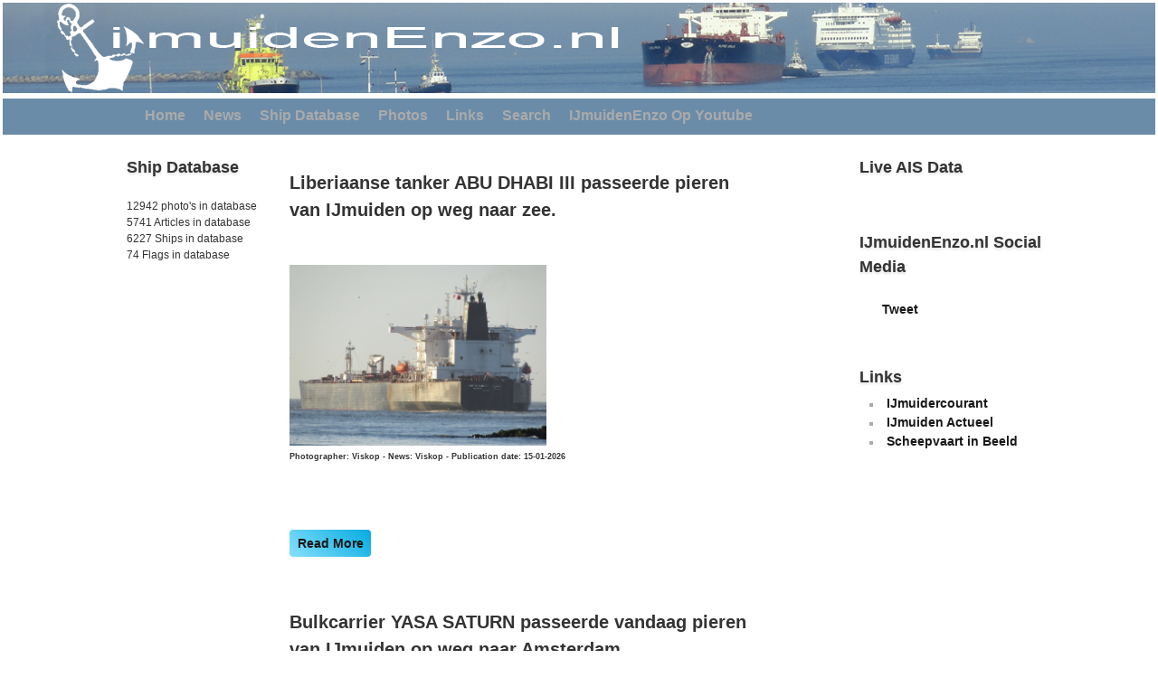

--- FILE ---
content_type: text/html; charset=UTF-8
request_url: http://www.ijmuidenenzo.nl/index.php?page=news&pg=1
body_size: 7960
content:
<!doctype html>
<html lang="en">
<head>

	<meta charset="utf-8" />
	<link rel="stylesheet" href="styles.css" type="text/css" media="screen" />


			<style type="text/css" media="screen">
		h1.fontface {font: 32px/38px 'MichromaRegular', Arial, sans-serif;letter-spacing: 0;}

		p.style1 {font: 18px/27px 'MichromaRegular', Arial, sans-serif;}
		
		
		@font-face {
    font-family: 'MichromaRegular';
    src: url('Michroma-webfont.eot');
    src: url('Michroma-webfont.eot?#iefix') format('embedded-opentype'),
         url('Michroma-webfont.woff') format('woff'),
         url('Michroma-webfont.ttf') format('truetype'),
         url('Michroma-webfont.svg#MichromaRegular') format('svg');
    font-weight: normal;
    font-style: normal;

}
	</style>


	<!--[if IE]><script src="http://html5shiv.googlecode.com/svn/trunk/html5.js"></script><![endif]-->


</head>
<body>


	  <header></header>
	<!--end header-->
 
<nav>
<div class="menu">
    <ul>
    
    <li><a href="index.php">Home</a></li>
    <li><a href="index.php?page=news">News</a></li>
    <li><a href="index.php?page=database">Ship Database</a></li>
    <li><a href="index.php?page=gallery">Photos</a></li>
	<li><a href="index.php?page=links">Links</a></li>
	<li><a href="index.php?page=search">Search</a></li>
	<li><a href="https://www.youtube.com/channel/UC85R37W8SzYUXgtDmOyBK4w" target="_blank">IJmuidenEnzo Op Youtube</a></li>
	<li></li>
	<li></li>
	<li></li>
	<li></li>
	<li></li>
	<li></li>
	<li></li>
    </ul>
	</div>
    </nav>
	<div id="wrapper"><!-- #wrapper -->
	<section id="main"><!-- #main content and sidebar area -->

		<aside id="sidebar1"><!-- sidebar1 -->
						<h3>Ship Database </h3>
					<left>12942 photo's in database<br>5741 Articles in database<br>6227 Ships in database<br>74 Flags in database<br></left><br>
				
					<script async src="//pagead2.googlesyndication.com/pagead/js/adsbygoogle.js"></script>
<!-- Rechts -->
<script>
  (function(i,s,o,g,r,a,m){i['GoogleAnalyticsObject']=r;i[r]=i[r]||function(){
  (i[r].q=i[r].q||[]).push(arguments)},i[r].l=1*new Date();a=s.createElement(o),
  m=s.getElementsByTagName(o)[0];a.async=1;a.src=g;m.parentNode.insertBefore(a,m)
  })(window,document,'script','//www.google-analytics.com/analytics.js','ga');

  ga('create', 'UA-30311729-1', 'auto');
  ga('send', 'pageview');

</script>
<ins class="adsbygoogle"
     style="display:inline-block;width:120px;height:240px"
     data-ad-client="ca-pub-8333454515289692"
     data-ad-slot="7903362596"></ins> 
<script>!function(d,s,id){var js,fjs=d.getElementsByTagName(s)[0],p=/^http:/.test(d.location)?'http':'https';if(!d.getElementById(id)){js=d.createElement(s);js.id=id;js.src=p+'://platform.twitter.com/widgets.js';fjs.parentNode.insertBefore(js,fjs);}}(document, 'script', 'twitter-wjs');</script>
<div id="fb-root"></div>
<script>(function(d, s, id) {
  var js, fjs = d.getElementsByTagName(s)[0];
  if (d.getElementById(id)) return;
  js = d.createElement(s); js.id = id;
  js.src = "//connect.facebook.net/nl_NL/sdk.js#xfbml=1&version=v2.0";
  fjs.parentNode.insertBefore(js, fjs);
}(document, 'script', 'facebook-jssdk'));</script>
<script>
(adsbygoogle = window.adsbygoogle || []).push({});
</script> <br /><br />
						<!-- <h3>Latest News </h3><br> -->
						<!--googleoff: index-->
					<ul>						<!--googleon: index -->
						
					
					
					</ul>
			

		</aside><!-- end of sidebar1 -->
        

			<section id="content"><!-- #content -->


	

	


<div class="newsbox">
<h1> Liberiaanse tanker   ABU DHABI III   passeerde pieren van IJmuiden op weg naar zee.</h1><br><br>
<a href="index.php?page=viewship&shipid=6298"><img src="images\14-01-2026/ABU_DHABI_-III___14-01-26.JPG"height="200px" class="floatimgleft" alt="ABU DHABI III" title="ABU DHABI III"></a>
<h5>Photographer: Viskop - News: Viskop - Publication date: 15-01-2026  </h5><p><br></p>
<a href="index.php?page=news&id=5862" class="button"> Read More </a>
</div><br><br><br><br><br><br><br><br><br><br><br><br><br><br><br><br><br><br><br><br><br><br><br><br><br><br><br>
 <meta name="keywords" content="Liberiaanse, tanker, ABU, DHABI, III, pieren, IJmuiden, zee"> <meta name="description" content="Liberiaanse tanker   ABU DHABI III   passeerde pieren van IJmuiden op weg naar zee."><meta name="author" content="Viskop">
<div class="newsbox">
<h1> Bulkcarrier   YASA SATURN   passeerde vandaag pieren van IJmuiden op weg naar Amsterdam.</h1><br><br>
<a href="index.php?page=viewship&shipid=6297"><img src="images\14-01-2026/YASA_SATURN___14-01-26.JPG"height="200px" class="floatimgleft" alt="YASA SATURN" title="YASA SATURN"></a>
<h5>Photographer: Viskop - News: Viskop - Publication date: 14-01-2026  </h5><p><br></p>
<a href="index.php?page=news&id=5861" class="button"> Read More </a>
</div><br><br><br><br><br><br><br><br><br><br><br><br><br><br><br><br><br><br><br><br><br><br><br><br><br><br><br>
 <meta name="keywords" content="Bulkcarrier, YASA, SATURN, vandaag, pieren, IJmuiden, Amsterdam"> <meta name="description" content="Bulkcarrier   YASA SATURN   passeerde vandaag pieren van IJmuiden op weg naar Amsterdam."><meta name="author" content="Viskop"></tr>
<div class="newsbox">
<h1> Maltese tanker   TRANS IBERIA   passeerde vandaag pieren van IJmuiden op weg naar Rotterdam.</h1><br><br>
<a href="index.php?page=viewship&shipid=3226"><img src="images\09-01-2026/TRANS_IBERIA___09-01-26.JPG"height="200px" class="floatimgleft" alt="TRANS IBERIA" title="TRANS IBERIA"></a>
<h5>Photographer: Viskop - News: Viskop - Publication date: 09-01-2026  </h5><p><br></p>
<a href="index.php?page=news&id=5860" class="button"> Read More </a>
</div><br><br><br><br><br><br><br><br><br><br><br><br><br><br><br><br><br><br><br><br><br><br><br><br><br><br><br>
 <meta name="keywords" content="Maltese, tanker, TRANS, IBERIA, vandaag, pieren, IJmuiden, Rotterdam"> <meta name="description" content="Maltese tanker   TRANS IBERIA   passeerde vandaag pieren van IJmuiden op weg naar Rotterdam."><meta name="author" content="Viskop">
<div class="newsbox">
<h1> Bulkcarrier   LUVIA   passeerde vandaag haven van IJmuiden op weg naar Amsterdam.</h1><br><br>
<a href="index.php?page=viewship&shipid=6295"><img src="images\04-01-2026/LUVIA___04-01-26.JPG"height="200px" class="floatimgleft" alt="LUVIA" title="LUVIA"></a>
<h5>Photographer: Viskop - News: Viskop - Publication date: 04-01-2026  </h5><p><br></p>
<a href="index.php?page=news&id=5859" class="button"> Read More </a>
</div><br><br><br><br><br><br><br><br><br><br><br><br><br><br><br><br><br><br><br><br><br><br><br><br><br><br><br>
 <meta name="keywords" content="Bulkcarrier, LUVIA, vandaag, haven, IJmuiden, Amsterdam"> <meta name="description" content="Bulkcarrier   LUVIA   passeerde vandaag haven van IJmuiden op weg naar Amsterdam."><meta name="author" content="Viskop">
<div class="newsbox">
<h1> Liberiaanse tanker   GOLDEN ORCHID   passeerde pieren van IJmuiden op weg naar Surabaya.</h1><br><br>
<a href="index.php?page=viewship&shipid=6294"><img src="images\30-12-2025/GOLDEN_ORCHID___30-12-25.JPG"height="200px" class="floatimgleft" alt="GOLDEN ORCHID" title="GOLDEN ORCHID"></a>
<h5>Photographer: Viskop - News: Viskop - Publication date: 31-12-2025  </h5><p><br></p>
<a href="index.php?page=news&id=5858" class="button"> Read More </a>
</div><br><br><br><br><br><br><br><br><br><br><br><br><br><br><br><br><br><br><br><br><br><br><br><br><br><br><br>
 <meta name="keywords" content="Liberiaanse, tanker, GOLDEN, ORCHID, pieren, IJmuiden, Surabaya"> <meta name="description" content="Liberiaanse tanker   GOLDEN ORCHID   passeerde pieren van IJmuiden op weg naar Surabaya."><meta name="author" content="Viskop"></tr>
<div class="newsbox">
<h1> Tanker   ANTON   passeerde vandaag sluizen van IJmuiden op weg naar Amsterdam.</h1><br><br>
<a href="index.php?page=viewship&shipid=6293"><img src="images\30-12-2025/ANTON___30-12-25-1.JPG"height="200px" class="floatimgleft" alt="ANTON (tanker)" title="ANTON (tanker)"></a>
<h5>Photographer: Viskop - News: Viskop - Publication date: 30-12-2025  </h5><p><br></p>
<a href="index.php?page=news&id=5857" class="button"> Read More </a>
</div><br><br><br><br><br><br><br><br><br><br><br><br><br><br><br><br><br><br><br><br><br><br><br><br><br><br><br>
 <meta name="keywords" content="Tanker, ANTON, vandaag, sluizen, IJmuiden, Amsterdam"> <meta name="description" content="Tanker   ANTON   passeerde vandaag sluizen van IJmuiden op weg naar Amsterdam."><meta name="author" content="Viskop">
<div class="newsbox">
<h1> Portugese tanker   STEN POSEIDON   passeerde vandaag pieren van IJmuiden op weg naar Brunsbuttel.</h1><br><br>
<a href="index.php?page=viewship&shipid=6290"><img src="images\26-12-2025/STEN_POSEIDON___26-12-25.JPG"height="200px" class="floatimgleft" alt="STEN POSEIDON" title="STEN POSEIDON"></a>
<h5>Photographer: Viskop - News: Viskop - Publication date: 26-12-2025  </h5><p><br></p>
<a href="index.php?page=news&id=5856" class="button"> Read More </a>
</div><br><br><br><br><br><br><br><br><br><br><br><br><br><br><br><br><br><br><br><br><br><br><br><br><br><br><br>
 <meta name="keywords" content="Portugese, tanker, STEN, POSEIDON, vandaag, pieren, IJmuiden, Brunsbuttel"> <meta name="description" content="Portugese tanker   STEN POSEIDON   passeerde vandaag pieren van IJmuiden op weg naar Brunsbuttel."><meta name="author" content="Viskop">
<div class="newsbox">
<h1> Tanker   ASPROUDA   passeerde vandaag pieren van IJmuiden op weg naar Amsterdam.</h1><br><br>
<a href="index.php?page=viewship&shipid=6288"><img src="images\24-12-2025/ASPROUDA___24-12-25.JPG"height="200px" class="floatimgleft" alt="ASPROUDA" title="ASPROUDA"></a>
<h5>Photographer: Viskop - News: Viskop - Publication date: 24-12-2025  </h5><p><br></p>
<a href="index.php?page=news&id=5855" class="button"> Read More </a>
</div><br><br><br><br><br><br><br><br><br><br><br><br><br><br><br><br><br><br><br><br><br><br><br><br><br><br><br>
 <meta name="keywords" content="Tanker, ASPROUDA, vandaag, pieren, IJmuiden, Amsterdam"> <meta name="description" content="Tanker   ASPROUDA   passeerde vandaag pieren van IJmuiden op weg naar Amsterdam."><meta name="author" content="Viskop"><a href='index.php?page=news&pg=1'>1</a> <a href='index.php?page=news&pg=2'>2</a> <a href='index.php?page=news&pg=3'>3</a> <a href='index.php?page=news&pg=4'>4</a> <a href='index.php?page=news&pg=5'>5</a> <a href='index.php?page=news&pg=6'>6</a> <a href='index.php?page=news&pg=7'>7</a> <a href='index.php?page=news&pg=8'>8</a> <a href='index.php?page=news&pg=9'>9</a> <a href='index.php?page=news&pg=10'>10</a> <a href='index.php?page=news&pg=11'>11</a> <a href='index.php?page=news&pg=12'>12</a> <a href='index.php?page=news&pg=13'>13</a> <a href='index.php?page=news&pg=14'>14</a> <a href='index.php?page=news&pg=15'>15</a> <a href='index.php?page=news&pg=16'>16</a> <a href='index.php?page=news&pg=17'>17</a> <a href='index.php?page=news&pg=18'>18</a> <a href='index.php?page=news&pg=19'>19</a> <a href='index.php?page=news&pg=20'>20</a> <a href='index.php?page=news&pg=21'>21</a> <a href='index.php?page=news&pg=22'>22</a> <a href='index.php?page=news&pg=23'>23</a> <a href='index.php?page=news&pg=24'>24</a> <a href='index.php?page=news&pg=25'>25</a> <a href='index.php?page=news&pg=26'>26</a> <a href='index.php?page=news&pg=27'>27</a> <a href='index.php?page=news&pg=28'>28</a> <a href='index.php?page=news&pg=29'>29</a> <a href='index.php?page=news&pg=30'>30</a> <a href='index.php?page=news&pg=31'>31</a> <a href='index.php?page=news&pg=32'>32</a> <a href='index.php?page=news&pg=33'>33</a> <a href='index.php?page=news&pg=34'>34</a> <a href='index.php?page=news&pg=35'>35</a> <a href='index.php?page=news&pg=36'>36</a> <a href='index.php?page=news&pg=37'>37</a> <a href='index.php?page=news&pg=38'>38</a> <a href='index.php?page=news&pg=39'>39</a> <a href='index.php?page=news&pg=40'>40</a> <a href='index.php?page=news&pg=41'>41</a> <a href='index.php?page=news&pg=42'>42</a> <a href='index.php?page=news&pg=43'>43</a> <a href='index.php?page=news&pg=44'>44</a> <a href='index.php?page=news&pg=45'>45</a> <a href='index.php?page=news&pg=46'>46</a> <a href='index.php?page=news&pg=47'>47</a> <a href='index.php?page=news&pg=48'>48</a> <a href='index.php?page=news&pg=49'>49</a> <a href='index.php?page=news&pg=50'>50</a> <a href='index.php?page=news&pg=51'>51</a> <a href='index.php?page=news&pg=52'>52</a> <a href='index.php?page=news&pg=53'>53</a> <a href='index.php?page=news&pg=54'>54</a> <a href='index.php?page=news&pg=55'>55</a> <a href='index.php?page=news&pg=56'>56</a> <a href='index.php?page=news&pg=57'>57</a> <a href='index.php?page=news&pg=58'>58</a> <a href='index.php?page=news&pg=59'>59</a> <a href='index.php?page=news&pg=60'>60</a> <a href='index.php?page=news&pg=61'>61</a> <a href='index.php?page=news&pg=62'>62</a> <a href='index.php?page=news&pg=63'>63</a> <a href='index.php?page=news&pg=64'>64</a> <a href='index.php?page=news&pg=65'>65</a> <a href='index.php?page=news&pg=66'>66</a> <a href='index.php?page=news&pg=67'>67</a> <a href='index.php?page=news&pg=68'>68</a> <a href='index.php?page=news&pg=69'>69</a> <a href='index.php?page=news&pg=70'>70</a> <a href='index.php?page=news&pg=71'>71</a> <a href='index.php?page=news&pg=72'>72</a> <a href='index.php?page=news&pg=73'>73</a> <a href='index.php?page=news&pg=74'>74</a> <a href='index.php?page=news&pg=75'>75</a> <a href='index.php?page=news&pg=76'>76</a> <a href='index.php?page=news&pg=77'>77</a> <a href='index.php?page=news&pg=78'>78</a> <a href='index.php?page=news&pg=79'>79</a> <a href='index.php?page=news&pg=80'>80</a> <a href='index.php?page=news&pg=81'>81</a> <a href='index.php?page=news&pg=82'>82</a> <a href='index.php?page=news&pg=83'>83</a> <a href='index.php?page=news&pg=84'>84</a> <a href='index.php?page=news&pg=85'>85</a> <a href='index.php?page=news&pg=86'>86</a> <a href='index.php?page=news&pg=87'>87</a> <a href='index.php?page=news&pg=88'>88</a> <a href='index.php?page=news&pg=89'>89</a> <a href='index.php?page=news&pg=90'>90</a> <a href='index.php?page=news&pg=91'>91</a> <a href='index.php?page=news&pg=92'>92</a> <a href='index.php?page=news&pg=93'>93</a> <a href='index.php?page=news&pg=94'>94</a> <a href='index.php?page=news&pg=95'>95</a> <a href='index.php?page=news&pg=96'>96</a> <a href='index.php?page=news&pg=97'>97</a> <a href='index.php?page=news&pg=98'>98</a> <a href='index.php?page=news&pg=99'>99</a> <a href='index.php?page=news&pg=100'>100</a> <a href='index.php?page=news&pg=101'>101</a> <a href='index.php?page=news&pg=102'>102</a> <a href='index.php?page=news&pg=103'>103</a> <a href='index.php?page=news&pg=104'>104</a> <a href='index.php?page=news&pg=105'>105</a> <a href='index.php?page=news&pg=106'>106</a> <a href='index.php?page=news&pg=107'>107</a> <a href='index.php?page=news&pg=108'>108</a> <a href='index.php?page=news&pg=109'>109</a> <a href='index.php?page=news&pg=110'>110</a> <a href='index.php?page=news&pg=111'>111</a> <a href='index.php?page=news&pg=112'>112</a> <a href='index.php?page=news&pg=113'>113</a> <a href='index.php?page=news&pg=114'>114</a> <a href='index.php?page=news&pg=115'>115</a> <a href='index.php?page=news&pg=116'>116</a> <a href='index.php?page=news&pg=117'>117</a> <a href='index.php?page=news&pg=118'>118</a> <a href='index.php?page=news&pg=119'>119</a> <a href='index.php?page=news&pg=120'>120</a> <a href='index.php?page=news&pg=121'>121</a> <a href='index.php?page=news&pg=122'>122</a> <a href='index.php?page=news&pg=123'>123</a> <a href='index.php?page=news&pg=124'>124</a> <a href='index.php?page=news&pg=125'>125</a> <a href='index.php?page=news&pg=126'>126</a> <a href='index.php?page=news&pg=127'>127</a> <a href='index.php?page=news&pg=128'>128</a> <a href='index.php?page=news&pg=129'>129</a> <a href='index.php?page=news&pg=130'>130</a> <a href='index.php?page=news&pg=131'>131</a> <a href='index.php?page=news&pg=132'>132</a> <a href='index.php?page=news&pg=133'>133</a> <a href='index.php?page=news&pg=134'>134</a> <a href='index.php?page=news&pg=135'>135</a> <a href='index.php?page=news&pg=136'>136</a> <a href='index.php?page=news&pg=137'>137</a> <a href='index.php?page=news&pg=138'>138</a> <a href='index.php?page=news&pg=139'>139</a> <a href='index.php?page=news&pg=140'>140</a> <a href='index.php?page=news&pg=141'>141</a> <a href='index.php?page=news&pg=142'>142</a> <a href='index.php?page=news&pg=143'>143</a> <a href='index.php?page=news&pg=144'>144</a> <a href='index.php?page=news&pg=145'>145</a> <a href='index.php?page=news&pg=146'>146</a> <a href='index.php?page=news&pg=147'>147</a> <a href='index.php?page=news&pg=148'>148</a> <a href='index.php?page=news&pg=149'>149</a> <a href='index.php?page=news&pg=150'>150</a> <a href='index.php?page=news&pg=151'>151</a> <a href='index.php?page=news&pg=152'>152</a> <a href='index.php?page=news&pg=153'>153</a> <a href='index.php?page=news&pg=154'>154</a> <a href='index.php?page=news&pg=155'>155</a> <a href='index.php?page=news&pg=156'>156</a> <a href='index.php?page=news&pg=157'>157</a> <a href='index.php?page=news&pg=158'>158</a> <a href='index.php?page=news&pg=159'>159</a> <a href='index.php?page=news&pg=160'>160</a> <a href='index.php?page=news&pg=161'>161</a> <a href='index.php?page=news&pg=162'>162</a> <a href='index.php?page=news&pg=163'>163</a> <a href='index.php?page=news&pg=164'>164</a> <a href='index.php?page=news&pg=165'>165</a> <a href='index.php?page=news&pg=166'>166</a> <a href='index.php?page=news&pg=167'>167</a> <a href='index.php?page=news&pg=168'>168</a> <a href='index.php?page=news&pg=169'>169</a> <a href='index.php?page=news&pg=170'>170</a> <a href='index.php?page=news&pg=171'>171</a> <a href='index.php?page=news&pg=172'>172</a> <a href='index.php?page=news&pg=173'>173</a> <a href='index.php?page=news&pg=174'>174</a> <a href='index.php?page=news&pg=175'>175</a> <a href='index.php?page=news&pg=176'>176</a> <a href='index.php?page=news&pg=177'>177</a> <a href='index.php?page=news&pg=178'>178</a> <a href='index.php?page=news&pg=179'>179</a> <a href='index.php?page=news&pg=180'>180</a> <a href='index.php?page=news&pg=181'>181</a> <a href='index.php?page=news&pg=182'>182</a> <a href='index.php?page=news&pg=183'>183</a> <a href='index.php?page=news&pg=184'>184</a> <a href='index.php?page=news&pg=185'>185</a> <a href='index.php?page=news&pg=186'>186</a> <a href='index.php?page=news&pg=187'>187</a> <a href='index.php?page=news&pg=188'>188</a> <a href='index.php?page=news&pg=189'>189</a> <a href='index.php?page=news&pg=190'>190</a> <a href='index.php?page=news&pg=191'>191</a> <a href='index.php?page=news&pg=192'>192</a> <a href='index.php?page=news&pg=193'>193</a> <a href='index.php?page=news&pg=194'>194</a> <a href='index.php?page=news&pg=195'>195</a> <a href='index.php?page=news&pg=196'>196</a> <a href='index.php?page=news&pg=197'>197</a> <a href='index.php?page=news&pg=198'>198</a> <a href='index.php?page=news&pg=199'>199</a> <a href='index.php?page=news&pg=200'>200</a> <a href='index.php?page=news&pg=201'>201</a> <a href='index.php?page=news&pg=202'>202</a> <a href='index.php?page=news&pg=203'>203</a> <a href='index.php?page=news&pg=204'>204</a> <a href='index.php?page=news&pg=205'>205</a> <a href='index.php?page=news&pg=206'>206</a> <a href='index.php?page=news&pg=207'>207</a> <a href='index.php?page=news&pg=208'>208</a> <a href='index.php?page=news&pg=209'>209</a> <a href='index.php?page=news&pg=210'>210</a> <a href='index.php?page=news&pg=211'>211</a> <a href='index.php?page=news&pg=212'>212</a> <a href='index.php?page=news&pg=213'>213</a> <a href='index.php?page=news&pg=214'>214</a> <a href='index.php?page=news&pg=215'>215</a> <a href='index.php?page=news&pg=216'>216</a> <a href='index.php?page=news&pg=217'>217</a> <a href='index.php?page=news&pg=218'>218</a> <a href='index.php?page=news&pg=219'>219</a> <a href='index.php?page=news&pg=220'>220</a> <a href='index.php?page=news&pg=221'>221</a> <a href='index.php?page=news&pg=222'>222</a> <a href='index.php?page=news&pg=223'>223</a> <a href='index.php?page=news&pg=224'>224</a> <a href='index.php?page=news&pg=225'>225</a> <a href='index.php?page=news&pg=226'>226</a> <a href='index.php?page=news&pg=227'>227</a> <a href='index.php?page=news&pg=228'>228</a> <a href='index.php?page=news&pg=229'>229</a> <a href='index.php?page=news&pg=230'>230</a> <a href='index.php?page=news&pg=231'>231</a> <a href='index.php?page=news&pg=232'>232</a> <a href='index.php?page=news&pg=233'>233</a> <a href='index.php?page=news&pg=234'>234</a> <a href='index.php?page=news&pg=235'>235</a> <a href='index.php?page=news&pg=236'>236</a> <a href='index.php?page=news&pg=237'>237</a> <a href='index.php?page=news&pg=238'>238</a> <a href='index.php?page=news&pg=239'>239</a> <a href='index.php?page=news&pg=240'>240</a> <a href='index.php?page=news&pg=241'>241</a> <a href='index.php?page=news&pg=242'>242</a> <a href='index.php?page=news&pg=243'>243</a> <a href='index.php?page=news&pg=244'>244</a> <a href='index.php?page=news&pg=245'>245</a> <a href='index.php?page=news&pg=246'>246</a> <a href='index.php?page=news&pg=247'>247</a> <a href='index.php?page=news&pg=248'>248</a> <a href='index.php?page=news&pg=249'>249</a> <a href='index.php?page=news&pg=250'>250</a> <a href='index.php?page=news&pg=251'>251</a> <a href='index.php?page=news&pg=252'>252</a> <a href='index.php?page=news&pg=253'>253</a> <a href='index.php?page=news&pg=254'>254</a> <a href='index.php?page=news&pg=255'>255</a> <a href='index.php?page=news&pg=256'>256</a> <a href='index.php?page=news&pg=257'>257</a> <a href='index.php?page=news&pg=258'>258</a> <a href='index.php?page=news&pg=259'>259</a> <a href='index.php?page=news&pg=260'>260</a> <a href='index.php?page=news&pg=261'>261</a> <a href='index.php?page=news&pg=262'>262</a> <a href='index.php?page=news&pg=263'>263</a> <a href='index.php?page=news&pg=264'>264</a> <a href='index.php?page=news&pg=265'>265</a> <a href='index.php?page=news&pg=266'>266</a> <a href='index.php?page=news&pg=267'>267</a> <a href='index.php?page=news&pg=268'>268</a> <a href='index.php?page=news&pg=269'>269</a> <a href='index.php?page=news&pg=270'>270</a> <a href='index.php?page=news&pg=271'>271</a> <a href='index.php?page=news&pg=272'>272</a> <a href='index.php?page=news&pg=273'>273</a> <a href='index.php?page=news&pg=274'>274</a> <a href='index.php?page=news&pg=275'>275</a> <a href='index.php?page=news&pg=276'>276</a> <a href='index.php?page=news&pg=277'>277</a> <a href='index.php?page=news&pg=278'>278</a> <a href='index.php?page=news&pg=279'>279</a> <a href='index.php?page=news&pg=280'>280</a> <a href='index.php?page=news&pg=281'>281</a> <a href='index.php?page=news&pg=282'>282</a> <a href='index.php?page=news&pg=283'>283</a> <a href='index.php?page=news&pg=284'>284</a> <a href='index.php?page=news&pg=285'>285</a> <a href='index.php?page=news&pg=286'>286</a> <a href='index.php?page=news&pg=287'>287</a> <a href='index.php?page=news&pg=288'>288</a> <a href='index.php?page=news&pg=289'>289</a> <a href='index.php?page=news&pg=290'>290</a> <a href='index.php?page=news&pg=291'>291</a> <a href='index.php?page=news&pg=292'>292</a> <a href='index.php?page=news&pg=293'>293</a> <a href='index.php?page=news&pg=294'>294</a> <a href='index.php?page=news&pg=295'>295</a> <a href='index.php?page=news&pg=296'>296</a> <a href='index.php?page=news&pg=297'>297</a> <a href='index.php?page=news&pg=298'>298</a> <a href='index.php?page=news&pg=299'>299</a> <a href='index.php?page=news&pg=300'>300</a> <a href='index.php?page=news&pg=301'>301</a> <a href='index.php?page=news&pg=302'>302</a> <a href='index.php?page=news&pg=303'>303</a> <a href='index.php?page=news&pg=304'>304</a> <a href='index.php?page=news&pg=305'>305</a> <a href='index.php?page=news&pg=306'>306</a> <a href='index.php?page=news&pg=307'>307</a> <a href='index.php?page=news&pg=308'>308</a> <a href='index.php?page=news&pg=309'>309</a> <a href='index.php?page=news&pg=310'>310</a> <a href='index.php?page=news&pg=311'>311</a> <a href='index.php?page=news&pg=312'>312</a> <a href='index.php?page=news&pg=313'>313</a> <a href='index.php?page=news&pg=314'>314</a> <a href='index.php?page=news&pg=315'>315</a> <a href='index.php?page=news&pg=316'>316</a> <a href='index.php?page=news&pg=317'>317</a> <a href='index.php?page=news&pg=318'>318</a> <a href='index.php?page=news&pg=319'>319</a> <a href='index.php?page=news&pg=320'>320</a> <a href='index.php?page=news&pg=321'>321</a> <a href='index.php?page=news&pg=322'>322</a> <a href='index.php?page=news&pg=323'>323</a> <a href='index.php?page=news&pg=324'>324</a> <a href='index.php?page=news&pg=325'>325</a> <a href='index.php?page=news&pg=326'>326</a> <a href='index.php?page=news&pg=327'>327</a> <a href='index.php?page=news&pg=328'>328</a> <a href='index.php?page=news&pg=329'>329</a> <a href='index.php?page=news&pg=330'>330</a> <a href='index.php?page=news&pg=331'>331</a> <a href='index.php?page=news&pg=332'>332</a> <a href='index.php?page=news&pg=333'>333</a> <a href='index.php?page=news&pg=334'>334</a> <a href='index.php?page=news&pg=335'>335</a> <a href='index.php?page=news&pg=336'>336</a> <a href='index.php?page=news&pg=337'>337</a> <a href='index.php?page=news&pg=338'>338</a> <a href='index.php?page=news&pg=339'>339</a> <a href='index.php?page=news&pg=340'>340</a> <a href='index.php?page=news&pg=341'>341</a> <a href='index.php?page=news&pg=342'>342</a> <a href='index.php?page=news&pg=343'>343</a> <a href='index.php?page=news&pg=344'>344</a> <a href='index.php?page=news&pg=345'>345</a> <a href='index.php?page=news&pg=346'>346</a> <a href='index.php?page=news&pg=347'>347</a> <a href='index.php?page=news&pg=348'>348</a> <a href='index.php?page=news&pg=349'>349</a> <a href='index.php?page=news&pg=350'>350</a> <a href='index.php?page=news&pg=351'>351</a> <a href='index.php?page=news&pg=352'>352</a> <a href='index.php?page=news&pg=353'>353</a> <a href='index.php?page=news&pg=354'>354</a> <a href='index.php?page=news&pg=355'>355</a> <a href='index.php?page=news&pg=356'>356</a> <a href='index.php?page=news&pg=357'>357</a> <a href='index.php?page=news&pg=358'>358</a> <a href='index.php?page=news&pg=359'>359</a> <a href='index.php?page=news&pg=360'>360</a> <a href='index.php?page=news&pg=361'>361</a> <a href='index.php?page=news&pg=362'>362</a> <a href='index.php?page=news&pg=363'>363</a> <a href='index.php?page=news&pg=364'>364</a> <a href='index.php?page=news&pg=365'>365</a> <a href='index.php?page=news&pg=366'>366</a> <a href='index.php?page=news&pg=367'>367</a> <a href='index.php?page=news&pg=368'>368</a> <a href='index.php?page=news&pg=369'>369</a> <a href='index.php?page=news&pg=370'>370</a> <a href='index.php?page=news&pg=371'>371</a> <a href='index.php?page=news&pg=372'>372</a> <a href='index.php?page=news&pg=373'>373</a> <a href='index.php?page=news&pg=374'>374</a> <a href='index.php?page=news&pg=375'>375</a> <a href='index.php?page=news&pg=376'>376</a> <a href='index.php?page=news&pg=377'>377</a> <a href='index.php?page=news&pg=378'>378</a> <a href='index.php?page=news&pg=379'>379</a> <a href='index.php?page=news&pg=380'>380</a> <a href='index.php?page=news&pg=381'>381</a> <a href='index.php?page=news&pg=382'>382</a> <a href='index.php?page=news&pg=383'>383</a> <a href='index.php?page=news&pg=384'>384</a> <a href='index.php?page=news&pg=385'>385</a> <a href='index.php?page=news&pg=386'>386</a> <a href='index.php?page=news&pg=387'>387</a> <a href='index.php?page=news&pg=388'>388</a> <a href='index.php?page=news&pg=389'>389</a> <a href='index.php?page=news&pg=390'>390</a> <a href='index.php?page=news&pg=391'>391</a> <a href='index.php?page=news&pg=392'>392</a> <a href='index.php?page=news&pg=393'>393</a> <a href='index.php?page=news&pg=394'>394</a> <a href='index.php?page=news&pg=395'>395</a> <a href='index.php?page=news&pg=396'>396</a> <a href='index.php?page=news&pg=397'>397</a> <a href='index.php?page=news&pg=398'>398</a> <a href='index.php?page=news&pg=399'>399</a> <a href='index.php?page=news&pg=400'>400</a> <a href='index.php?page=news&pg=401'>401</a> <a href='index.php?page=news&pg=402'>402</a> <a href='index.php?page=news&pg=403'>403</a> <a href='index.php?page=news&pg=404'>404</a> <a href='index.php?page=news&pg=405'>405</a> <a href='index.php?page=news&pg=406'>406</a> <a href='index.php?page=news&pg=407'>407</a> <a href='index.php?page=news&pg=408'>408</a> <a href='index.php?page=news&pg=409'>409</a> <a href='index.php?page=news&pg=410'>410</a> <a href='index.php?page=news&pg=411'>411</a> <a href='index.php?page=news&pg=412'>412</a> <a href='index.php?page=news&pg=413'>413</a> <a href='index.php?page=news&pg=414'>414</a> <a href='index.php?page=news&pg=415'>415</a> <a href='index.php?page=news&pg=416'>416</a> <a href='index.php?page=news&pg=417'>417</a> <a href='index.php?page=news&pg=418'>418</a> <a href='index.php?page=news&pg=419'>419</a> <a href='index.php?page=news&pg=420'>420</a> <a href='index.php?page=news&pg=421'>421</a> <a href='index.php?page=news&pg=422'>422</a> <a href='index.php?page=news&pg=423'>423</a> <a href='index.php?page=news&pg=424'>424</a> <a href='index.php?page=news&pg=425'>425</a> <a href='index.php?page=news&pg=426'>426</a> <a href='index.php?page=news&pg=427'>427</a> <a href='index.php?page=news&pg=428'>428</a> <a href='index.php?page=news&pg=429'>429</a> <a href='index.php?page=news&pg=430'>430</a> <a href='index.php?page=news&pg=431'>431</a> <a href='index.php?page=news&pg=432'>432</a> <a href='index.php?page=news&pg=433'>433</a> <a href='index.php?page=news&pg=434'>434</a> <a href='index.php?page=news&pg=435'>435</a> <a href='index.php?page=news&pg=436'>436</a> <a href='index.php?page=news&pg=437'>437</a> <a href='index.php?page=news&pg=438'>438</a> <a href='index.php?page=news&pg=439'>439</a> <a href='index.php?page=news&pg=440'>440</a> <a href='index.php?page=news&pg=441'>441</a> <a href='index.php?page=news&pg=442'>442</a> <a href='index.php?page=news&pg=443'>443</a> <a href='index.php?page=news&pg=444'>444</a> <a href='index.php?page=news&pg=445'>445</a> <a href='index.php?page=news&pg=446'>446</a> <a href='index.php?page=news&pg=447'>447</a> <a href='index.php?page=news&pg=448'>448</a> <a href='index.php?page=news&pg=449'>449</a> <a href='index.php?page=news&pg=450'>450</a> <a href='index.php?page=news&pg=451'>451</a> <a href='index.php?page=news&pg=452'>452</a> <a href='index.php?page=news&pg=453'>453</a> <a href='index.php?page=news&pg=454'>454</a> <a href='index.php?page=news&pg=455'>455</a> <a href='index.php?page=news&pg=456'>456</a> <a href='index.php?page=news&pg=457'>457</a> <a href='index.php?page=news&pg=458'>458</a> <a href='index.php?page=news&pg=459'>459</a> <a href='index.php?page=news&pg=460'>460</a> <a href='index.php?page=news&pg=461'>461</a> <a href='index.php?page=news&pg=462'>462</a> <a href='index.php?page=news&pg=463'>463</a> <a href='index.php?page=news&pg=464'>464</a> <a href='index.php?page=news&pg=465'>465</a> <a href='index.php?page=news&pg=466'>466</a> <a href='index.php?page=news&pg=467'>467</a> <a href='index.php?page=news&pg=468'>468</a> <a href='index.php?page=news&pg=469'>469</a> <a href='index.php?page=news&pg=470'>470</a> <a href='index.php?page=news&pg=471'>471</a> <a href='index.php?page=news&pg=472'>472</a> <a href='index.php?page=news&pg=473'>473</a> <a href='index.php?page=news&pg=474'>474</a> <a href='index.php?page=news&pg=475'>475</a> <a href='index.php?page=news&pg=476'>476</a> <a href='index.php?page=news&pg=477'>477</a> <a href='index.php?page=news&pg=478'>478</a> <a href='index.php?page=news&pg=479'>479</a> <a href='index.php?page=news&pg=480'>480</a> <a href='index.php?page=news&pg=481'>481</a> <a href='index.php?page=news&pg=482'>482</a> <a href='index.php?page=news&pg=483'>483</a> <a href='index.php?page=news&pg=484'>484</a> <a href='index.php?page=news&pg=485'>485</a> <a href='index.php?page=news&pg=486'>486</a> <a href='index.php?page=news&pg=487'>487</a> <a href='index.php?page=news&pg=488'>488</a> <a href='index.php?page=news&pg=489'>489</a> <a href='index.php?page=news&pg=490'>490</a> <a href='index.php?page=news&pg=491'>491</a> <a href='index.php?page=news&pg=492'>492</a> <a href='index.php?page=news&pg=493'>493</a> <a href='index.php?page=news&pg=494'>494</a> <a href='index.php?page=news&pg=495'>495</a> <a href='index.php?page=news&pg=496'>496</a> <a href='index.php?page=news&pg=497'>497</a> <a href='index.php?page=news&pg=498'>498</a> <a href='index.php?page=news&pg=499'>499</a> <a href='index.php?page=news&pg=500'>500</a> <a href='index.php?page=news&pg=501'>501</a> <a href='index.php?page=news&pg=502'>502</a> <a href='index.php?page=news&pg=503'>503</a> <a href='index.php?page=news&pg=504'>504</a> <a href='index.php?page=news&pg=505'>505</a> <a href='index.php?page=news&pg=506'>506</a> <a href='index.php?page=news&pg=507'>507</a> <a href='index.php?page=news&pg=508'>508</a> <a href='index.php?page=news&pg=509'>509</a> <a href='index.php?page=news&pg=510'>510</a> <a href='index.php?page=news&pg=511'>511</a> <a href='index.php?page=news&pg=512'>512</a> <a href='index.php?page=news&pg=513'>513</a> <a href='index.php?page=news&pg=514'>514</a> <a href='index.php?page=news&pg=515'>515</a> <a href='index.php?page=news&pg=516'>516</a> <a href='index.php?page=news&pg=517'>517</a> <a href='index.php?page=news&pg=518'>518</a> <a href='index.php?page=news&pg=519'>519</a> <a href='index.php?page=news&pg=520'>520</a> <a href='index.php?page=news&pg=521'>521</a> <a href='index.php?page=news&pg=522'>522</a> <a href='index.php?page=news&pg=523'>523</a> <a href='index.php?page=news&pg=524'>524</a> <a href='index.php?page=news&pg=525'>525</a> <a href='index.php?page=news&pg=526'>526</a> <a href='index.php?page=news&pg=527'>527</a> <a href='index.php?page=news&pg=528'>528</a> <a href='index.php?page=news&pg=529'>529</a> <a href='index.php?page=news&pg=530'>530</a> <a href='index.php?page=news&pg=531'>531</a> <a href='index.php?page=news&pg=532'>532</a> <a href='index.php?page=news&pg=533'>533</a> <a href='index.php?page=news&pg=534'>534</a> <a href='index.php?page=news&pg=535'>535</a> <a href='index.php?page=news&pg=536'>536</a> <a href='index.php?page=news&pg=537'>537</a> <a href='index.php?page=news&pg=538'>538</a> <a href='index.php?page=news&pg=539'>539</a> <a href='index.php?page=news&pg=540'>540</a> <a href='index.php?page=news&pg=541'>541</a> <a href='index.php?page=news&pg=542'>542</a> <a href='index.php?page=news&pg=543'>543</a> <a href='index.php?page=news&pg=544'>544</a> <a href='index.php?page=news&pg=545'>545</a> <a href='index.php?page=news&pg=546'>546</a> <a href='index.php?page=news&pg=547'>547</a> <a href='index.php?page=news&pg=548'>548</a> <a href='index.php?page=news&pg=549'>549</a> <a href='index.php?page=news&pg=550'>550</a> <a href='index.php?page=news&pg=551'>551</a> <a href='index.php?page=news&pg=552'>552</a> <a href='index.php?page=news&pg=553'>553</a> <a href='index.php?page=news&pg=554'>554</a> <a href='index.php?page=news&pg=555'>555</a> <a href='index.php?page=news&pg=556'>556</a> <a href='index.php?page=news&pg=557'>557</a> <a href='index.php?page=news&pg=558'>558</a> <a href='index.php?page=news&pg=559'>559</a> <a href='index.php?page=news&pg=560'>560</a> <a href='index.php?page=news&pg=561'>561</a> <a href='index.php?page=news&pg=562'>562</a> <a href='index.php?page=news&pg=563'>563</a> <a href='index.php?page=news&pg=564'>564</a> <a href='index.php?page=news&pg=565'>565</a> <a href='index.php?page=news&pg=566'>566</a> <a href='index.php?page=news&pg=567'>567</a> <a href='index.php?page=news&pg=568'>568</a> <a href='index.php?page=news&pg=569'>569</a> <a href='index.php?page=news&pg=570'>570</a> <a href='index.php?page=news&pg=571'>571</a> <a href='index.php?page=news&pg=572'>572</a> <a href='index.php?page=news&pg=573'>573</a> <a href='index.php?page=news&pg=574'>574</a> <a href='index.php?page=news&pg=575'>575</a> <a href='index.php?page=news&pg=576'>576</a> <a href='index.php?page=news&pg=577'>577</a> <a href='index.php?page=news&pg=578'>578</a> <a href='index.php?page=news&pg=579'>579</a> <a href='index.php?page=news&pg=580'>580</a> <a href='index.php?page=news&pg=581'>581</a> <a href='index.php?page=news&pg=582'>582</a> <a href='index.php?page=news&pg=583'>583</a> <a href='index.php?page=news&pg=584'>584</a> <a href='index.php?page=news&pg=585'>585</a> <a href='index.php?page=news&pg=586'>586</a> <a href='index.php?page=news&pg=587'>587</a> <a href='index.php?page=news&pg=588'>588</a> <a href='index.php?page=news&pg=589'>589</a> <a href='index.php?page=news&pg=590'>590</a> <a href='index.php?page=news&pg=591'>591</a> <a href='index.php?page=news&pg=592'>592</a> <a href='index.php?page=news&pg=593'>593</a> <a href='index.php?page=news&pg=594'>594</a> <a href='index.php?page=news&pg=595'>595</a> <a href='index.php?page=news&pg=596'>596</a> <a href='index.php?page=news&pg=597'>597</a> <a href='index.php?page=news&pg=598'>598</a> <a href='index.php?page=news&pg=599'>599</a> <a href='index.php?page=news&pg=600'>600</a> <a href='index.php?page=news&pg=601'>601</a> <a href='index.php?page=news&pg=602'>602</a> <a href='index.php?page=news&pg=603'>603</a> <a href='index.php?page=news&pg=604'>604</a> <a href='index.php?page=news&pg=605'>605</a> <a href='index.php?page=news&pg=606'>606</a> <a href='index.php?page=news&pg=607'>607</a> <a href='index.php?page=news&pg=608'>608</a> <a href='index.php?page=news&pg=609'>609</a> <a href='index.php?page=news&pg=610'>610</a> <a href='index.php?page=news&pg=611'>611</a> <a href='index.php?page=news&pg=612'>612</a> <a href='index.php?page=news&pg=613'>613</a> <a href='index.php?page=news&pg=614'>614</a> <a href='index.php?page=news&pg=615'>615</a> <a href='index.php?page=news&pg=616'>616</a> <a href='index.php?page=news&pg=617'>617</a> <a href='index.php?page=news&pg=618'>618</a> <a href='index.php?page=news&pg=619'>619</a> <a href='index.php?page=news&pg=620'>620</a> <a href='index.php?page=news&pg=621'>621</a> <a href='index.php?page=news&pg=622'>622</a> <a href='index.php?page=news&pg=623'>623</a> <a href='index.php?page=news&pg=624'>624</a> <a href='index.php?page=news&pg=625'>625</a> <a href='index.php?page=news&pg=626'>626</a> <a href='index.php?page=news&pg=627'>627</a> <a href='index.php?page=news&pg=628'>628</a> <a href='index.php?page=news&pg=629'>629</a> <a href='index.php?page=news&pg=630'>630</a> <a href='index.php?page=news&pg=631'>631</a> <a href='index.php?page=news&pg=632'>632</a> <a href='index.php?page=news&pg=633'>633</a> <a href='index.php?page=news&pg=634'>634</a> <a href='index.php?page=news&pg=635'>635</a> <a href='index.php?page=news&pg=636'>636</a> <a href='index.php?page=news&pg=637'>637</a> <a href='index.php?page=news&pg=638'>638</a> <a href='index.php?page=news&pg=639'>639</a> <a href='index.php?page=news&pg=640'>640</a> <a href='index.php?page=news&pg=641'>641</a> <a href='index.php?page=news&pg=642'>642</a> <a href='index.php?page=news&pg=643'>643</a> <a href='index.php?page=news&pg=644'>644</a> <a href='index.php?page=news&pg=645'>645</a> <a href='index.php?page=news&pg=646'>646</a> <a href='index.php?page=news&pg=647'>647</a> <a href='index.php?page=news&pg=648'>648</a> <a href='index.php?page=news&pg=649'>649</a> <a href='index.php?page=news&pg=650'>650</a> <a href='index.php?page=news&pg=651'>651</a> <a href='index.php?page=news&pg=652'>652</a> <a href='index.php?page=news&pg=653'>653</a> <a href='index.php?page=news&pg=654'>654</a> <a href='index.php?page=news&pg=655'>655</a> <a href='index.php?page=news&pg=656'>656</a> <a href='index.php?page=news&pg=657'>657</a> <a href='index.php?page=news&pg=658'>658</a> <a href='index.php?page=news&pg=659'>659</a> <a href='index.php?page=news&pg=660'>660</a> <a href='index.php?page=news&pg=661'>661</a> <a href='index.php?page=news&pg=662'>662</a> <a href='index.php?page=news&pg=663'>663</a> <a href='index.php?page=news&pg=664'>664</a> <a href='index.php?page=news&pg=665'>665</a> <a href='index.php?page=news&pg=666'>666</a> <a href='index.php?page=news&pg=667'>667</a> <a href='index.php?page=news&pg=668'>668</a> <a href='index.php?page=news&pg=669'>669</a> <a href='index.php?page=news&pg=670'>670</a> <a href='index.php?page=news&pg=671'>671</a> <a href='index.php?page=news&pg=672'>672</a> <a href='index.php?page=news&pg=673'>673</a> <a href='index.php?page=news&pg=674'>674</a> <a href='index.php?page=news&pg=675'>675</a> <a href='index.php?page=news&pg=676'>676</a> <a href='index.php?page=news&pg=677'>677</a> <a href='index.php?page=news&pg=678'>678</a> <a href='index.php?page=news&pg=679'>679</a> <a href='index.php?page=news&pg=680'>680</a> <a href='index.php?page=news&pg=681'>681</a> <a href='index.php?page=news&pg=682'>682</a> <a href='index.php?page=news&pg=683'>683</a> <a href='index.php?page=news&pg=684'>684</a> <a href='index.php?page=news&pg=685'>685</a> <a href='index.php?page=news&pg=686'>686</a> <a href='index.php?page=news&pg=687'>687</a> <a href='index.php?page=news&pg=688'>688</a> <a href='index.php?page=news&pg=689'>689</a> <a href='index.php?page=news&pg=690'>690</a> <a href='index.php?page=news&pg=691'>691</a> <a href='index.php?page=news&pg=692'>692</a> <a href='index.php?page=news&pg=693'>693</a> <a href='index.php?page=news&pg=694'>694</a> <a href='index.php?page=news&pg=695'>695</a> <a href='index.php?page=news&pg=696'>696</a> <a href='index.php?page=news&pg=697'>697</a> <a href='index.php?page=news&pg=698'>698</a> <a href='index.php?page=news&pg=699'>699</a> <a href='index.php?page=news&pg=700'>700</a> <a href='index.php?page=news&pg=701'>701</a> <a href='index.php?page=news&pg=702'>702</a> <a href='index.php?page=news&pg=703'>703</a> <a href='index.php?page=news&pg=704'>704</a> <a href='index.php?page=news&pg=705'>705</a> <a href='index.php?page=news&pg=706'>706</a> <a href='index.php?page=news&pg=707'>707</a> <a href='index.php?page=news&pg=708'>708</a> <a href='index.php?page=news&pg=709'>709</a> <a href='index.php?page=news&pg=710'>710</a> <a href='index.php?page=news&pg=711'>711</a> <a href='index.php?page=news&pg=712'>712</a> <a href='index.php?page=news&pg=713'>713</a> <a href='index.php?page=news&pg=714'>714</a> <a href='index.php?page=news&pg=715'>715</a> <a href='index.php?page=news&pg=716'>716</a> <title>IJmuidenEnzo.nl - Newsindex</title><meta name="robots" content "index, follow"></section>

		<aside id="sidebar2"><!-- sidebar2 -->
				<h3>Live AIS Data</h3>
					
					<script type="text/javascript">
	width='450';		// the width of the embedded map in pixels or percentage
	height='250';		// the height of the embedded map in pixels or percentage
	border='0';		// the width of the border around the map (zero means no border)
	shownames='false';	// to display ship names on the map (true or false)
	latitude='52.4663';	// the latitude of the center of the map, in decimal degrees
	longitude='004.6079';	// the longitude of the center of the map, in decimal degrees
	zoom='12';		// the zoom level of the map (values between 2 and 17)
	maptype='3';		// use 0 for Normal map, 1 for Satellite, 2 for Hybrid, 3 for Terrain
	trackvessel='0';	// MMSI of a vessel (note: vessel will displayed only if within range of the system) - overrides "zoom" option
	fleet='';		// the registered email address of a user-defined fleet (user's default fleet is used)
	remember='false';	// remember or not the last position of the map (true or false)
	language='en';		// the preferred display language
	showmenu=false;		// show or hide the map options menu 
	</script>
<script type="text/javascript" src="http://www.marinetraffic.com/js/embed.js"></script>
						<!-- <li><a href="#">IJmuidenenzo Wiki</a></li>  -->
		
				<br>
<br>
				<h3>IJmuidenEnzo.nl Social Media</h3><br><ul>
				<a href="https://twitter.com/share" class="twitter-share-button" data-via="IJmuidenEnzoNL" data-hashtags="ijmuiden">Tweet</a><br>
				<div class="fb-share-button" data-layout="button_count"></div></ul>
			
<br>
<h3> Links</h3>
					<ul>
						<li><a href="http://www.ijmuidercourant.nl" target=\"_blank\">IJmuidercourant</a></li>
						<li><a href="http://www.ijmuidenactueel.nl/" target=\"_blank\">IJmuiden Actueel</a></li>
						<li><a href="http://www.scheepvaartinbeeld.nl/" target=\"_blank\">Scheepvaart in Beeld</a></li><br>
					</ul>
<!-- <h3> Dichtbij</h3> -->
<!--googleoff: index-->
					<ul>
											</ul>
<!--googleon: index>
		</aside><!-- end of sidebar -->

	</section><!-- end of #main content and sidebar-->
</div>
		<footer>
		<div class="container1">
		<section id="footer-area">

			<section id="footer-outer-block">
					<aside class="footer-segment">
							<h4>News</h4>
								<ul>
									<li><a href="#">IJmuiden</a></li>
								</ul>
					</aside><!-- end of #first footer segment -->

					<aside class="footer-segment">
							<h4>About Us</h4>
								<ul>
									<li><a href="#">About us</a></li>
								</ul>
					</aside><!-- end of #second footer segment -->

					<aside class="footer-segment">
							<h4>Contact Us</h4>
								<ul>
									<li><a href="mailto://info@ijmuidenenzo.nl">E-mail</a></li>
										<li><a href="mailto://info@ijmuidenenzo.nl">Sent us photos</a></li>
								</ul>
					</aside><!-- end of #third footer segment -->
					
					<aside class="footer-segment">
							<h4></h4>
								<p>&copy; 2015 <a href="#">IJmuidenEnzo.nl</a> <br>Al het (lokale) scheepvaartnieuws.</p>
					</aside><!-- end of #fourth footer segment -->

			</section><!-- end of footer-outer-block -->

		</section><!-- end of footer-area -->
		</div>
	</footer>

</body>
</html>


--- FILE ---
content_type: text/html; charset=utf-8
request_url: https://www.google.com/recaptcha/api2/aframe
body_size: 269
content:
<!DOCTYPE HTML><html><head><meta http-equiv="content-type" content="text/html; charset=UTF-8"></head><body><script nonce="1QK4Q6P95L0bqZPjvNi9dQ">/** Anti-fraud and anti-abuse applications only. See google.com/recaptcha */ try{var clients={'sodar':'https://pagead2.googlesyndication.com/pagead/sodar?'};window.addEventListener("message",function(a){try{if(a.source===window.parent){var b=JSON.parse(a.data);var c=clients[b['id']];if(c){var d=document.createElement('img');d.src=c+b['params']+'&rc='+(localStorage.getItem("rc::a")?sessionStorage.getItem("rc::b"):"");window.document.body.appendChild(d);sessionStorage.setItem("rc::e",parseInt(sessionStorage.getItem("rc::e")||0)+1);localStorage.setItem("rc::h",'1768572687163');}}}catch(b){}});window.parent.postMessage("_grecaptcha_ready", "*");}catch(b){}</script></body></html>